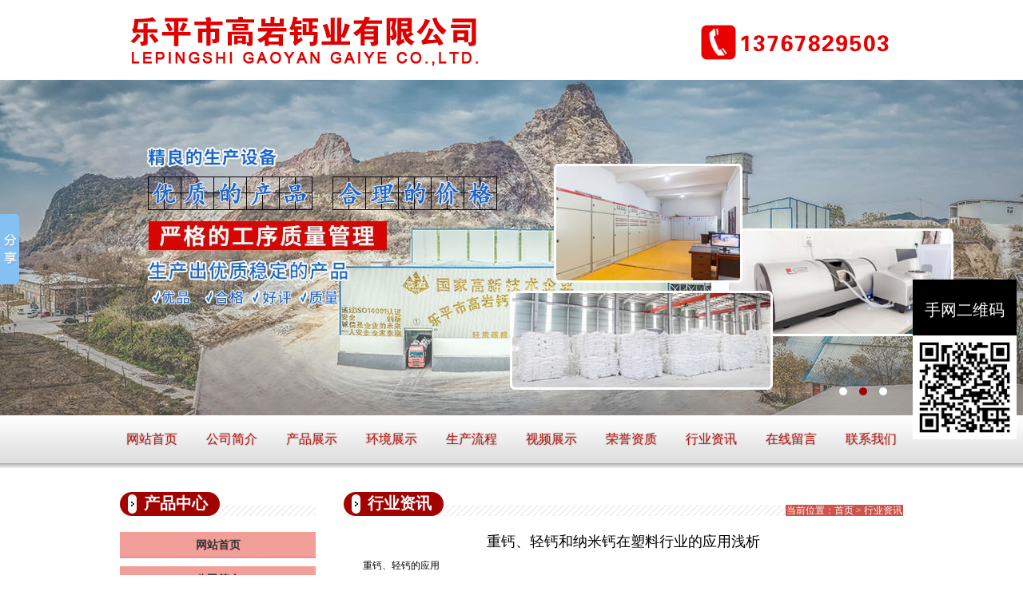

--- FILE ---
content_type: text/html; charset=utf8
request_url: http://lpgaoyan.com/view1-3.html
body_size: 4610
content:

<!DOCTYPE html PUBLIC "-//W3C//DTD XHTML 1.0 Transitional//EN" "http://www.w3.org/TR/xhtml1/DTD/xhtml1-transitional.dtd">
<html xmlns="http://www.w3.org/1999/xhtml">
<head>
<meta http-equiv="Content-Type" content="text/html; charset=utf-8" />
<title>乐平市高岩钙业有限公司</title>
<meta name="keywords" content="石灰,重钙,氢氧化钙,氧化钙" />
<meta name="description" content="乐平市高岩钙业有限公司始建于2000年12月份（前生为乐平市高岩石灰有限公司）座落于乐平市高家镇梅岩村内，离乐德公路不到50米，交通十分便利。现有立式大窑2座，钢窑3座，氢氧化钙生产线和氧化钙生产线各2套。主要产品有：石灰、重钙、氢氧化钙、氧化钙等。" />
<link  href="css/master.css"  rel="stylesheet">

<script src="js/jquery-1.8.0.min.js" type="text/javascript"></script>
<script src="js/jquery.jslides.js" type="text/javascript"></script>
<!--引用百度地图API-->
<!--<style type="text/css">
    html,body{margin:0;padding:0;}
    .iw_poi_title {color:#CC5522;font-size:14px;font-weight:bold;overflow:hidden;padding-right:13px;white-space:nowrap}
    .iw_poi_content {font:12px arial,sans-serif;overflow:visible;padding-top:4px;white-space:-moz-pre-wrap;word-wrap:break-word}
</style>
<script src="http://api.map.baidu.com/api?key=&v=1.1&services=true" type="text/javascript"></script>-->
</head>
<body>
<div  class="topbg">
<div  class="headline">
<div  class="head">
<a  href="index.html"   class="logo"><img src="images/logo.png"></a>
            <img src="images/tel.png" class="tel"  title="欢迎来电详询"  />
<div  class="clear"></div>
</div>
</div></div>
<!-- 代码 开始 -->
<div id="full-screen-slider">
<ul id="slides">
<li style="background:url('images/01.jpg') no-repeat center top"></li>
<li style="background:url('images/02.jpg') no-repeat center top"></li>
        <li style="background:url('images/03.jpg') no-repeat center top"></li>
</ul>
</div>
<!-- 代码 结束 -->


<div  class="navbg">
<div  class="nav">

<ul>
          <li><a href="index.html">网站首页</a></li><li><a href="view2-1.html">公司简介</a></li><li><a href="list3.html">产品展示</a></li><li><a href="list5.html">环境展示</a></li><li><a href="view6-1.html">生产流程</a></li><li><a href="view2-5.html">视频展示</a></li><li><a href="list7.html">荣誉资质</a></li><li><a href="list1.html">行业资讯</a></li><li><a href="message.html">在线留言</a></li><li><a href="view2-2.html">联系我们</a></li><div  class="clear"></div>
</ul>
<div  class="clear"></div>
</div>
</div><!--[if !IE]>中间部分<![endif]-->
<div class="subcon">
<!--[if !IE]>左侧<![endif]-->
<div class="sl">

    <div class="inewscomtop lipintop slcomtop">
        <p><em>产品中心</em></p>
    </div>
    <div class="sidenav"> 
        <ul>
        <li><a href="list1.html">网站首页</a></li><li><a href="list2.html">公司简介</a></li><li><a href="list3.html">产品展示</a></li><li><a href="list4.html">环境展示</a></li><li><a href="list5.html">生产流程</a></li><li><a href="list10.html">视频展示</a></li><li><a href="list6.html">荣誉资质</a></li><li><a href="list7.html">行业资讯</a></li><li><a href="list8.html">在线留言</a></li><li><a href="list9.html">联系我们</a></li>       <!-- <% call newcustom_showproductdirtwo(2,3,40,"product.hb") %>
<script>
function showChild(id,url){
 var cd = document.getElementById("childs_" + id);
 if(cd.children.length == 0){
 	window.location.href=url;
 }
 if(cd.style.display=="none"){
 	cd.style.display = "block";
 }else{
 	cd.style.display = "none";
 }
}
</script> -->
        </ul>
    </div>
    
    <!--<div class="sidenews inewscomtop lipintop slcomtop">
        <p><em>最新资讯</em></p>
        <b><a href="news.hb" title="更多"><img src="images/moreico.jpg" width="38" height="16" alt="更多" /></a></b>
    </div>
    <div class="snlist">
        <ul>
         <%call custom_ShowNewsList2(3,44,1,5,5)%>
         </ul>
    </div>-->
    <div class="conta3">
        <a href="view2-2.html" title="查看详细内容">查看详细内容...</a>
    </div>
    <div class="contabox3">
       <p><strong>乐平市高岩钙业有限公司</strong></p><p><br/></p><p>手机：13767829503 程总</p><p>电话：0798-6349003</p><p>地址：江西省景德镇乐平市高家镇梅岩村</p>    </div>
</div> 
<!--[if !IE]>左侧 end<![endif]-->

<!--[if !IE]>右侧<![endif]-->
<div class="sr">
<div class="srtop inewscomtop lipintop ">
<p><em>行业资讯</em></p>
<i>当前位置：<a href="index.html" title="首页">首页</a> &gt; 行业资讯</i>
</div>
<div class="srcon">
<div class="product_con">


<div style="width:100%; height:30px; text-align:center; font-size:18px">重钙、轻钙和纳米钙在塑料行业的应用浅析</div>
        <div style=" width:100%">
           <div id="ContentPage_0" style="line-height:25px"> <p style="text-indent: 2em;">重钙、轻钙的应用</p><p><br/></p><p style="text-indent: 2em;">重钙和轻钙虽然在堆积密度上有区别，但它们的粉体颗粒本身的密度是相差不大的。如果颗粒完全被分散开来，那么它们对填充塑料材料密度的影响就无明显差别;但是它们在塑料中的存在状态有多个颗粒团聚在一起，它们与塑料基体的大分子之间存在空隙，这些情况导致了重钙与轻钙性能不尽相同。</p><p><br/></p><p style="text-indent: 2em;">严格来说，不能说轻钙“轻”，而重钙“重”。例如在编织袋扁丝加入20%的重钙并未影响到每吨物料的总长度，就是因为在单向拉伸(拉伸比达6倍)的过程中，80%的聚丙烯如同百分 之百的聚丙烯一样被拉伸到同样的长度，其区别就在于聚丙烯大分子之间的距离被拉大了，而重钙颗粒就分布在聚丙烯大分子之间的空隙中，从而大大减小了对塑料材料密度的影响。因此在单向拉伸塑料制品中不必从密度的角度考虑是用轻钙还是重钙。轻钙早于重钙用于橡胶材料及制品，后又移植到塑料材料中，而重钙是上世纪八十年代才开始被大量使用的。早些年人造革、管材、型材等制品中已惯用轻钙，在使用价格相对低廉的重钙代替轻钙的过程中发现效果并不理想，无论从材料性能上，外观手感上，还是从面积、长度的单位价上都不合算，目前重钙加工生产工艺非常成熟，深加工也优势明显。有重钙替代轻钙的趋势。在塑编制品、管材、注塑或中空制品中，普遍使用重钙。</p></div>
        </div>
<div align="center" style="margin-top:40px;"><a href="view1-4.html">上一篇：氧化钙的用途</a> <br /> <a href="view1-2.html" ><br />下一篇：【普及】重钙的生产工艺</a>　　</div>


</div>
<!--[if !IE]>公司简介 end<![endif]-->
            <!--[if !IE]>右侧 end<![endif]-->
</div>
</div>
<div class="clear"></div>
</div>
<!--[if !IE]>中间部分 end<![endif]--><div  class="footnavbg">
<div  class="frilink" style="padding-top:2px; padding-left:10px;">
<p>友情链接：
  </p>
      
      
</div>
</div>
<div  class="fb">
<div  class="footer">
<p  class="footnav2">
         <a href="index.html">网站首页</a>|<a href="view2-1.html">公司简介</a>|<a href="list3.html">产品展示</a>|<a href="list5.html">环境展示</a>|<a href="view6-1.html">生产流程</a>|<a href="view2-5.html">视频展示</a>|<a href="list7.html">荣誉资质</a>|<a href="list1.html">行业资讯</a>|<a href="message.html">在线留言</a>|<a href="view2-2.html">联系我们</a>|      
<div class="fp2" style="padding-top:20px;"> <p>Copyright© 乐平市高岩钙业有限公司 技术支持：<a href="http://www.baidujx.com/" target="_blank"></a><a href="http://www.baidujx.com/" target="_blank" style="white-space: normal;"><img src="//www.lpgaoyan.com/uploadfile/20210207/1612666653845684.png" title="1612666653845684.png" alt="1610596655683870.png"/></a> 备案号：<a href="https://beian.miit.gov.cn" target="_blank">赣ICP备17006709号-1</a>&nbsp;&nbsp;<a href="/uploadfile/20210326/1616727044897472.jpg" target="_blank"><img src="//www.lpgaoyan.com/uploadfile/20210326/1616727015384790.png" title="1616727015384790.png" alt="公安.png"/>营业执照公式</a></p><p>手机：13767829503 程总 电话：0798-6349003 邮箱：qe68121819@qq.com 地址：江西省景德镇乐平市高家镇梅岩村</p><p style="text-align: center;"><br/></p>        </div>
</div>
</div>



</body></html>
<!-- Baidu Button BEGIN -->
<script type="text/javascript" id="bdshare_js" data="type=slide&amp;img=2&amp;pos=left&amp;uid=763051" ></script>
<script type="text/javascript" id="bdshell_js"></script>
<script type="text/javascript">
document.getElementById("bdshell_js").src = "http://share.baidu.com/static/js/shell_v2.js?cdnversion=" + new Date().getHours();
</script>
<script type="text/javascript"> 
 Y=0;
function heartBeat1(){
var endY;
if (document.documentElement && document.documentElement.scrollTop)
endY = document.documentElement.scrollTop;
else if (document.body)
endY = document.body.scrollTop
else
{/*Netscape stuff*/}
//alert(endY);
percent=.1*(endY-Y);
if(percent>0)percent=Math.ceil(percent);
else percent=Math.floor(percent);
document.getElementById("LeftAd1").style.top=parseInt(document.getElementById("LeftAd1").style.top)+percent+"px";
Y=Y+percent;
}
 
EWMDIV="<div id='LeftAd1' style='width:130px;height:160px;right:8px;position:absolute;top:350px;z-index:1000'><center style='margin-top:0px;width:100%;height:20px;font-size:20px;background:black;color:white;font-family:'微软雅黑';'>手网二维码</center><img src='images/liantu.jpg' style='width:130px;height:130px;' /></div>"
document.write(EWMDIV);
window.setInterval("heartBeat1()",1);
</script>
<script type="text/javascript">       
function IsPC() 
{ 
var userAgentInfo = navigator.userAgent; 
var Agents = new Array("Android", "iPhone", "SymbianOS", "Windows Phone", "iPad", "iPod"); 
var flag = true; 
for (var v = 0; v < Agents.length; v++) { 
   if (userAgentInfo.indexOf(Agents[v]) > 0) { flag = false; break; } 
} 
return flag; 
} 

var juf=IsPC();
if(!juf)
window.location.href="/m";//手机
</script><!-- Baidu Button END -->


--- FILE ---
content_type: text/css
request_url: http://lpgaoyan.com/css/master.css
body_size: 5365
content:
@charset "utf-8";
body, div, dl, dt, dd, ul, ol, li, pre, code, form, fieldset, legend, input, button, textarea, p, blockquote 
{ margin: 0; padding: 0; font-size: 12px; } 
html button::-moz-focus-inner{ border-color:transparent!important; } 
input, button, textarea,select, optgroup, option { font-family: inherit; font-size: 100%; font-style: inherit; font-weight: inherit;}
ul, li, dl, dt, dd, ol { display: block; list-style: none; }
fieldset, img { border: 0; }
iframe { background-image: none; }
hr{ border:0 #ccc solid; border-top-width: 1px; clear: both; height: 0; }
h1,h2,h3,h4,h5,h6,margin {margin:0;padding:0;}
.clear { clear:both; }
.input 输入{ line-height: 15px; height: 15px; border: 1px solid #999999; padding: 2px; }
.checkbox 复选框{ line-height:13px; height: 13px; width:13px; padding:0px; margin: 0px; }
.indent 缩进 { text-indent: 24px;}
.db{ display: block; }
.di{ display: inline; }
a {text-decoration:none; color:#666666}
a:hover {text-decoration:none; color:#a00405;}
center {padding:25px 0;}
.fl{ float: left;}.fr{ float: right;}
.mar {margin:0 auto;}
.mou-p { cursor: pointer; }.mou-m { cursor: move; }.mou-t { cursor: text; }
.f10p{ font-size: 10px; }.f12p{ font-size: 12px; }.f13p{ font-size: 13px; }.f14p{ font-size: 14px; }.f15p{ font-size: 15px; }.f16p{ font-size: 16px; }.f18p{ font-size: 18px; }.f20p{ font-size: 20px; }.f24p{ font-size: 24px; }.fw{ font-weight:bold; }.fi{ font-style:italic; }.fs{ text-decoration:line-through;}.fu{ text-decoration:underline;}.fst {font-family:"宋体";}.fwr {font-family:"微软雅黑";}
.c-red { color: #990000;}
.c-orage { color: #cc6600;}
.c-yellow { color: #ffff00;}
.c-green { color: #009900;}
.c-blue { color: #0066cc;}
.c-purple { color: #9900cc;}


body {}
.topbg {margin:0 auto; width:980px;}
.headline {height:100px; width:100%; background:#FFFFFF;}
.head {margin:0 auto;width:980px;}
.logo {display:block;float:left; padding-top:16px;}
.tel {width:254px;display:block;float:right; padding-top:26px;}
.search {float:right;height:34px;padding-top:18px;width:390px;}
.searchbox {width:229px;height:32px;background:url("../images/searbox.png") no-repeat;padding:1px 5px;float:left;}
.searchbox input {width:229px;height:32px;font:12px/32px 宋体;color:#770501;border:none;background:none;}
.sel {width:90px;height:34px;background:url("../images/selbg_09.png") no-repeat;float:left;margin-left:2px;position:relative;}
.xl {font:12px/34px 宋体;color:#770501;padding-left:10px;cursor:pointer;}
.searbtn {width:54px;height:34px;float:left;margin-left:2px;position:relative;z-index:2;top:1px;}
.smul {background:#fff;}

#full-screen-slider { width:100%; height:420px; position:relative; margin:0 auto;}
#slides { display:block; width:100%; height:420px; list-style:none; padding:0; margin:0; position:relative}
#slides li { display:block; width:100%; height:100%; list-style:none; padding:0; margin:0; position:absolute}
#slides li a { display:block; width:100%; height:100%; text-indent:-9999px}
#pagination { display:block; list-style:none; position:absolute; left:50%; bottom:20px; z-index:9900;  padding:5px 15px 5px 0; margin:0}
#pagination li { display:block; list-style:none; width:10px; height:10px; float:left; margin-left:15px; border-radius:5px; background:#FFF }
#pagination li a { display:block; width:100%; height:100%; padding:0; margin:0;  text-indent:-9999px;}
#pagination li.current { background:#a20202}

.navbg {width:100%;height:66px;background:url("../images/navbg_07.png") repeat-x;}
.nav {width:1000px;height:66px;margin:0 auto;}
.navhome  {width:90px;height:60px;float:left;}
.nav ul {padding-top:12px;}
.nav ul li {width:70px;height:36px;float:left;margin-right:30px;}
.nav ul li a {display:block;width:100px;height:36px;background:none;text-align:center;font:16px/36px 微软雅黑;text-shadow:0 0 2px #999;color:#bf160d;}
.nav ul li a:hover {background:url("../images/navhober_03.png") no-repeat ;color:#f3d49d;}
.nav ul li a.navhover {background:url("../images/navhober_03.png") no-repeat;color:#f3d49d;}
.conta {width:980px;height:auto;margin:0 auto 0;padding-top:36px; min-height:435px}
.flash2 {width:334px;height:204px;border:solid 3px #d8d8d8;}

.container1 {background:#eeeeee;border-bottom:solid 3px #dbdbdb;}
.changeBox_a12{float:left;width:334px;height:204px; padding:0px;position:relative;border:0px solid #aaa; }
.changeBox_a12 .a_bigImg2{position:absolute;top:0px;left:0px;display:none;}
.ul_change_a22{position:absolute;right:0;bottom:0;overflow:hidden; }
.ul_change_a22 li{display: -moz-inline-stack;display:inline-block;*display:inline;*zoom:1;}
.ul_change_a22 span{display: -moz-inline-stack;display:inline-block;*display:inline;*zoom:1;font-size:12px;margin-left:2px;border:0px solid #999;background:#000;filter:alpha(opacity=7);opacity:0.7;cursor:hand;cursor:pointer;padding:3px 10px;color:#fff;}
.ul_change_a22 span.on2{border:none;background:#91181d;color:#fff;padding:3px 10px;}

.il {width:340px;height:auto;float:left;}
.contatop {width:340px;height:62px;margin-top:17px;background:url("../images/a_17.png") no-repeat;position:relative;}
.contatop a {background:#c18282;font:12px/14px 宋体;color:#fff;top:38px;left:168px;position:absolute;padding:0 1px;}
.contatop a:hover {background:#fff;color:#c18282;}
.conta2 {height:125px;font:12px/26px 宋体;color:#666;padding-top:10px;}
.inews {width:600px;height:auto;float:right;}
.inewscomtop {height:30px;width:600px;background:url("../images/bgxie_24.png") bottom repeat-x;}
.inewscomtop p {float:left;width:125px;height:30px;background:url("../images/yuan_23.png") no-repeat;display:inline;}
.inewscomtop p em {padding-left:30px;font:normal bold 20px/28px 微软雅黑;color:#fff;}
.inewscomtop span {float:right;font:14px/30px 微软雅黑;color:#0c0c0c;}
.inewscomtop span a {background:#c28181;color:#fff;padding: 0 2px;}
.inewscomtop span a:hover {background:none;color:#c28181;}
.news1st {width:600px;min-height:110px;_height:110px;padding:30px 0 25px;background:url("../images/a_17.jpg") center bottom no-repeat;}
.news1st b {display:block;width:160px;height:100px;padding:4px;border:solid 1px #e8c2c1;border-radius:4px;float:left;}
.news1right {width:397px;padding-right:15px;float:right;}
.news1right h2 {font:bold 14px/26px 宋体;color:#dd5553;padding:0 0 2px 0;}
.news1right h2 a {color:#dd5553;}
.news1right h2 a:hover {color:#f00;}
.news1right p {font:12px/26px 宋体;color:#666;}
.inewslist {width:600px;height:auto;padding-top:15px;}
.inewslist ul {}
.inewslist ul li {width:600px;height:38px;}
.inewslist ul li p {float:left;display:inline;background:url("../images/ico1.jpg") left center no-repeat;margin:0 0 0 15px;font:12px/38px 宋体;padding:0 0 0 25px;}
.inewslist ul li p a {color:#666666;}
.inewslist ul li p a:hover {color:#dd5453;}
.inewslist ul li span {float:right;font:12px/38px 宋体;color:#666666;padding-right:15px;}
.gifttop {width:980px;height:30px;margin:40px auto 0;}
.runlist {width:980px;height:212px;margin:30px auto 0;}


#ISL_Cont_1{width:920px; float:left;margin:0 auto;overflow:hidden; height:220px; }
#ISL_Cont_1 p{margin:0px auto; height:50px; overflow:hidden; line-height:50px;}	 			
#Leftarr{float:left;margin-top:0px;width:26px;height:181px;cursor:pointer;display:inline; padding-right:5px; padding-left:5px;}
#Rightarr{float:right;margin-top:0px;margin-right:5px;width:26px;height:181px;cursor:pointer;display:inline;}

.movead {zoom:1; width:1002px; margin:0 auto;position:relative;z-index:11}
.movead .pcont { float:left;  width:912px;height:212px; overflow:hidden; margin:0 6px 0 5px; padding:0px 6px 0 0;}
.movead .ScrCont {width: 32766px; zoom: 1}
.movead #List1_1 {FLOAT: left}
.movead #List2_1 {FLOAT: left}
.movead .LeftBotton { background:url("../images/leftarr.png") no-repeat center; float: left; width: 26px; height:181px;}
.movead .RightBotton {background:url("../images/rightarr.png") no-repeat center; float: left; width: 26px; height:181px;}
.movead .pl  {width:210px;height:230px;margin:0 10px;}
.movead .pl img {display: block; CURSOR: pointer; width:208px; height:173px; float:left;border:1px solid #dbdbdb;border-radius:3px;padding:0px;}
.picbox {display:block;width:208px;height:173px;display:block;}
.movead .pl {float:left; width:210px; height:240px;overflow:hidden;}
.pl1 {background:url("../images/ico2_44.jpg") left center no-repeat;font:12px/22px 宋体;margin:0 0 0 7px;padding:0 0 0 15px;margin-top:6px;}
.pl1 .a1 {color:#666;}
.pl1 .a2 {color:#ff1e00;}
.pl1 a:hover {color:#ff1e00;}
.pl2 {font:12px/20px 宋体;color:#854239;padding:0 0 0 22px;}
.pl2 span {color:#555;}
.pl2 strong {color:#ff1e00;}
.xu2 {width:980px;height:19px;background:url("../images/xu2_54.jpg") repeat-x;margin:29px auto 40px;}
.contb {width:980px;height:285px;margin:0 auto;}
.lipin {width:465px;height:285px;float:left;padding-right:25px;border-right:solid 1px #e5e5e5;}
.lipintop {width:100%;}
.lipintop span {padding-right:120px;}
.giftlist {width:455px;padding-left:10px;padding-top:10px;}
.giftlist ul {}
.giftlist ul li {height:39px;border-bottom:dashed 1px #c9c9c9;}
.giftlist ul li p {float:left;display:inline;background:url("../images/ico2_58.jpg") left center no-repeat;font:12px/39px 宋体;padding:0 0 0 15px;}
.giftlist ul li p a {color:#888;}
.giftlist ul li p a:hover {color:#ff1e00;}
.giftlist li span {float:right;font:12px/39px 宋体;color:#999;}
.honor {float:right;width:465px;}
.honorlist {width:465px;overflow:hidden;height:255px; line-height:25px;}
.footnavbg {height:65px;background:#880100;border-bottom:solid 1px #af1f1e;}
.frilink {width:980px;height:65px;background:url("../images/footnav_65.jpg") no-repeat;margin:0 auto;}
.frilink p {font:12px/65px 宋体;color:#a60604;padding:0 15px;}
.frilink p a {color:#a60604;margin:0 5px;}
.frilink a:hover {color:#ff1e00;}
.fb {background:#a60604;height:144px;}
.footer {width:980px;height:144px;background:url("../images/fbg.jpg") no-repeat;margin:0 auto;}
.footer p {font:12px/12px 宋体;color:#fce1a5;}
.footnav2 {color:#fce1a5;padding-top:28px;padding-left:10px;}
.footnav2 a {color:#fce1a5;margin-right:23px;}
.footnav2 a:hover {color:#ff0;}
.fp2 p {color:#fce1a5; line-height:28px; }
.footer a {color:#fce1a5;}
.footer a:hover {color:#ff0;}

.subcon {width:980px;height:auto;margin:30px auto 0;}
.sl {width:245px;height:auto;float:left;}
.slcomtop {width:245px;}
.slcomtop b {float:right;width:38px;height:16px;display:block;float:right;margin-top:14px;overflow:hidden;}
.sidenav {width:245px;height:auto;padding-top:20px;}
.sidenav ul {}
.sidenav ul li {text-align:center;font:14px/33px 宋体;min-height:33px;_height:33px;margin-bottom:10px;}
.sidenav ul li a {color:#333;text-align:center;font:14px/33px 宋体;height:33px;margin-bottom:10px;display:block;width:245px;background:url("../images/sidenav.jpg") no-repeat; font-weight:bold}
.sidenav ul li a:hover {color:#fff;background:url("../images/sidenavhover_03.jpg") no-repeat; font-weight:bold}
.sidenav ul li a.sidenavreplus {color:#fff;background:url("../images/sidenavhover_03.jpg") no-repeat;}

.sidenav ul li dl {width:245px;height:auto;padding:0 0;background:url("../images/cc.jpg") #ebeaea top repeat-x;border-bottom:solid 1px #b3b3b2;display:none;}
.sidenav ul li dl dd {width:245px;height:36px;padding:0;text-align:center;background:none;}
.sidenav ul li dl dd a {color:#cc534c;background:none;}
.sidenav ul li dl dd a:hover {color:#555;background:none;}
.sidenav ul li dl dd a.ahover {color:#555;}

.sidenews {margin-top:20px;}
.snlist {padding-top:10px;}
.snlist ul {}
.snlist ul li {height:34px;border-bottom:dashed 1px #ccc;}
.snlist ul li p {background:url("../images/ico2_58.jpg") left center no-repeat;font:12px/34px 宋体;padding:0 0 0 15px;}
.snlist ul li p a {color:#888;}
.snlist ul li p a:hover {color:#dc5554;}
.conta3 {width:245px;height:59px;background:url("../images/conta2_11.jpg") no-repeat;margin-top:20px;position:relative;}
.conta3 a {background:#c18282;font:12px/14px 宋体;color:#fff;top:38px;left:150px;position:absolute;padding:0 1px;display:block;}
.conta3 a:hover {background:#fff;color:#c18282;}
.contabox3 {min-height:125px;font:12px/26px 宋体;color:#666;padding-top:10px;}

.sr {width:700px;height:auto;float:right;}
.srtop i {font:normal normal 12px/14px 宋体;display:block;float:right;margin-top:16px;padding:0 1px;color:#fff;background:#cd534b;}
.srtop a {color:#fff;}
.srtop a:hover {color:#ff0;}
.srcon {width:700px;height:auto;margin-top:20px;}
.piclist {width:700px;min-height:100px;_height:100px;}
.piclist ul {}
.piclist ul li {width:210px;height:237px;float:left;margin-right:21px;margin-top:20px;}
.picboxer {width:200px;height:167px;padding:4px;border:solid 1px #dbdada;border-radius:5px;}
.picboxer img {display:block;border:solid 0px #ccc;border-radius:3px;}
.picname {background:url("../images/ico2_44.jpg") #ffdddb 10px 5px no-repeat;margin-top:4px;border-radius:6px;height:25px; padding-left:25px;font:12px/25px 宋体;}
.picname a {color:#555;display: block;
height: 80px;
overflow: hidden;}
.picname a:hover {color:#f00;}
.pic_wor {width:700px;min-height:100px;_height:100px;}
.pic_wor ul {}
.pic_wor ul li {width:700px;min-height:177px;_height:177px;margin:20px 0 0;}
.pic_wor ul li b {display:block;width:200px;height:167px;float:left;padding:4px;border:solid 1px #dbdada;border-radius:5px;}
.picwoR {width:465px;height:auto;float:right;}
.picwoR h2 {font:normal normal 12px/23px 宋体;background:url("../images/ico4.jpg") #ffdedc left center no-repeat;height:23px;border:solid 1px #eeb9b6;}
.picwoR h2 a {margin-left:16px;color:#880c0c;}
.picwoR h2 a:hover {color:#ff0000;}
.picwoR h2 span {float:right;padding-right:10px;}
.proname {float:left;display:inline-block;}
.picwoR p {font:12px/28px 宋体;color:#666;padding-top:10px;}
.newslist {width:700px;min-height:100px;_height:100px;}
.newslist ul {}
.newslist ul li {width:700px;height:26px;border:solid 1px #fff;}
.newslist ul li p {float:left;display:inline;font:14px/26px 宋体;color:#757575;padding:0 0 0 12px;margin:0 0 0 17px;background:url("../images/ico6_33.jpg") left center no-repeat;}
.newslist ul li p a {color:#666;}
.newslist ul li span {float:right;font:14px/26px 宋体;color:#666;padding-right:10px;}

.newsview {width:700px;height:auto;margin:0 auto;}
.title {width:700px;height:auto;padding:10px 0 0 0;background:url("../images/background_36.jpg") bottom repeat-x;}
.title h2 {font:normal 18px/24px 微软雅黑;text-align:center;padding:20px 0 11px 0;color:#aa0000;border-bottom:solid 0px #b9c3d0;}
.title h4 {font:normal 12px/14px 宋体;text-align:center;padding:8px 0 15px;color:#888888;}
.newscon {width:700px;min-height:300px;_height:300px;font:14px/28px 宋体;color:#757575;margin:0 auto;padding:12px 0 0 0;}

.paging {width:700px;height:auto;line-height:22px;font-size:12px;font-family:"宋体";color:#474747;padding:30px 0;margin:0 auto;}
.pa {width:700px;background:url("../images/pagingbg_07.jpg") left center no-repeat;height:20px;float:left;margin-top:7px;font:normal normal 12px/19px 宋体;color:#555555;}
.pa em {float:left;padding:0 10px;font-style:normal;margin-right:10px;}
.paging a {color:#555555;}
.paging a:hover {color:#cc534c;text-decoration:none;}
.back {width:700px;height:auto;padding:10px 0;text-align:center;}

.tiao {height:10px;background:url("../images/xu2_54.jpg") top repeat-x;margin-top:30px;text-align:justify; text-justify:inter-ideograph;}

.select{width:90px;height:34px;background:url("../images/selbg_09.png") no-repeat;float:left;margin-left:2px;}
.select select{margin:5px auto;width:100px;}
.searchBar span{ float:right; margin-top:6px;}
.searchBar span a{ color:#666; margin-right:8px;}
.searchBar span a:hover{ color:#ef9b11;}
.searchBar .select {float:left;margin-top:1px; display:inline; margin-right:8px;}
.searchBar .text {float:left;}
.searchBar .text input{width:214px; padding-top:3px; height:17px; border:1px solid #b7d1eb;}
div.selectbox-wrapper{border-right: #b7d1eb 1px solid;border-top: #b7d1eb 0 solid;overflow:hidden;border-left: #b7d1eb 1px solid;width:89px;border-bottom: #b7d1eb 1px solid;position: absolute;background: #fff;text-align:left;*margin-top:0;z-index:10;}
div.selectbox-wrapper ul li.selected {background-color: #e0ecf7;}
div.selectbox-wrapper ul li.current {color: #fff;background-color:#36c}
div.selectbox-wrapper ul li {text-align:center;padding-right:3px;padding-bottom:3px;width:90px;cursor:pointer;line-height: 20px;padding-top: 3px;font-size:14px;font-family:'微软雅黑';color:#666;}
.selectbox{border:none;display:block;width:90px;text-indent:10px;cursor:pointer;height:34px;background:none;font:12px/34px 宋体;color:#770501;line-height:34px;}
.btn{float:left;display:inline;margin-left:8px;margin-top:2px;}


.page{margin-top:15px; margin-left:35px;float:left; display:inline; color:#801e13;}
.pager-taglib { float:left;padding-bottom:5px; overflow:hidden; height:23px;text-align:center; font-size:12px; }
.pager-taglib span{ float:left;}
.pager-taglib a { line-height:27px; width:26px; height:27px; display:block; float:left; color:#666666}
.pager-taglib a:hover { width:26px; height:27px; display:block; color:#801e13; }
.pager-taglib .current {width:26px; height:27px; display:block; line-height:27px;}
.pager-taglib .disabled {  width:26px; height:27px; display:block; line-height:27px;}
.bg{ width:26px; height:23px; background:url("../images/bg08.jpg") no-repeat center;}
.total{ min-width:50px; _width:50px; text-align:center; height:27px; line-height:27px; display:block;}
.reach{ min-width:30px; _width:30px; text-align:left; padding-left:5px; height:29px; line-height:29px; display:block;}
.btn{ width:36px; height:27px; line-height:27px; display:block; padding-top:3px;}
.input_page{ width:30px;height:14px; text-align:center; border:1px solid #801e13; background:#fff; font-size:12px; line-height:14px; margin-top:6px;}
.pager-taglib .bg{ padding-top:3px;}



.newsview{float:left;width:700px;padding-bottom:20px;background:url("../images/mainbot.gif") no-repeat bottom left; min-height:640px; _height:640px;}
.bookmain{width:650px; margin:0 auto; height:auto;}
.bookline{width: 650px; height:34px; background-image: url("../images/about_box_line.jpg"); background-repeat: no-repeat; background-position: 0 0; float:left; margin-top:10px;}
.book{ width:650px; margin:0 auto;}
.booktop{ width:640px; height:30px; float:left; background:url("../images/bookico.png") no-repeat 10px 7px; margin-top:20px;}
.booktop_name{ width:450px; height:30px; float:left; color:#5c6d8f; padding-left:30px; line-height:30px; font-weight:bold;}
.booktop_time{ width:150px; height:30px; float:left; color:#333; text-align:right; line-height:30px;}
.bookcontent{ width:628px; min-height:40px; height: auto!important; height:40px;float:left;padding:10px;}
.bookadmin{ width:650px; height:auto; float:left;}
.bookadmin_top{ width:650px; height:12px; float:left;}
.bookadmin_mid{ width:628px; min-height:30px; line-height:23px; height: auto!important; height:30px; float:left; padding:10px;background:#fff;}
.messagecol{ color:#df5b0b;}
.admincol{ color:#DF5B0B; font-weight:bold;}
.admintimecol{ color:#5e7194;}
.message{ width:600px; height:auto;float:left;padding-left:50px;}
.message li{ width:500px;height:40px; float:left; margin:0px; padding:0px; cur/sor:pointer}
.message li input{ height:20px; line-height:20px; width:150px; border:1px solid #ccc;}
.message li p.message_title{ width:100px; height:25px; float:left; text-align:right; line-height:20px;}
.message li p.message_content{ width:400px; height:25px; float:left;}
.message li.contentb{ width:500px;height:160px; float:left;}
.message li.contentb textarea{ width:370px; height:120px;}
.message li.yzm{ width:500px;height:60px; float:left;}
.message li p.message_yzminput{ width:100px; height:15px; float:left;}
.message li p.message_yzminput input{ width:80px;}
.message li p.message_yzmico{ width:100px; height:40px; float:left;}
.message li p.message_sub{ width:200px; height:40px; float:left; text-align:right;}


.hr{ margin:10px auto; width:100%;font-size:12px;line-height:24px; border:1px #CCC solid; background-color:#fff;}
.hr td{ border:1px #CCC solid;}
.hr a{ color:#333;}
.hr a:hover{ color:#de0303;}
.hr_btn{width:100px; height:40px; font-size:12px;}
.rightcon h1{margin:0;font:18px/50px '微软雅黑';width:100%;text-align:center;color:#2e2e2e;}

/*产品+新闻详细页*/	
.product_con .texttit{width:699px;font:bold 20px/40px Arial,"microsoft yahei","";text-align:center; border-bottom:1px solid #ccc; margin:0 auto;}
.product_con .textbox{ width:699px;word-wrap:break-word;word-break:break-all; margin:0 auto;}


